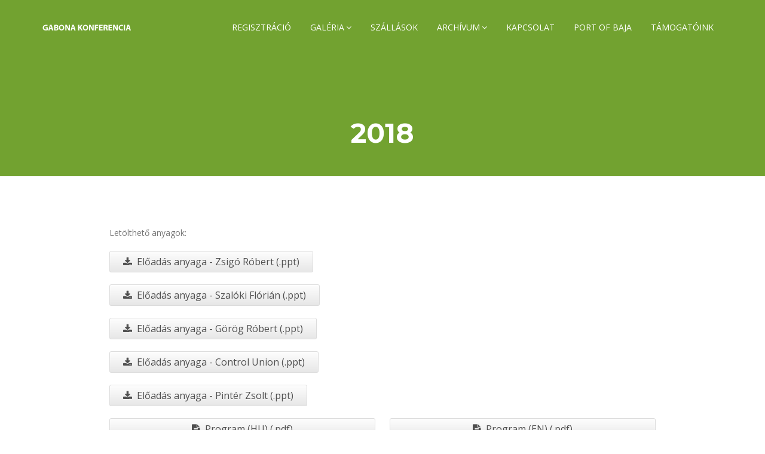

--- FILE ---
content_type: text/html; charset=UTF-8
request_url: http://gabonakonferencia.hu/2018/?mpce-download-attachment=3705&mpce-download-attachment-nonce=0788aa96ea
body_size: 5568
content:
<!DOCTYPE html>

<html lang="hu-HU" prefix="og: http://ogp.me/ns#">

<head>
	<meta http-equiv="Content-Type" content="text/html; charset=UTF-8" />
<meta name="viewport" content="width=device-width, initial-scale=1.0, maximum-scale=1.0, user-scalable=no" />


  <title>2018 &ndash; XV. Bajai Gabona Partnerség Találkozó</title>

<link rel="pingback" href="" />


<!-- Favicon and Touch Icons -->
<link href="http://gabonakonferencia.hu/wp-content/themes/gabonakonferencia/images/favicon.png" rel="shortcut icon" type="image/png">
<link href="http://gabonakonferencia.hu/wp-content/themes/gabonakonferencia/images/apple-touch-icon.png" rel="apple-touch-icon">
<link href="http://gabonakonferencia.hu/wp-content/themes/gabonakonferencia/images/apple-touch-icon-72x72.png" rel="apple-touch-icon" sizes="72x72">
<link href="http://gabonakonferencia.hu/wp-content/themes/gabonakonferencia/images/apple-touch-icon-114x114.png" rel="apple-touch-icon" sizes="114x114">
<link href="http://gabonakonferencia.hu/wp-content/themes/gabonakonferencia/images/apple-touch-icon-144x144.png" rel="apple-touch-icon" sizes="144x144">

<link rel="alternate" hreflang="hu-hu" href="http://gabonakonferencia.hu/2018/" />

<!-- This site is optimized with the Yoast SEO plugin v4.9 - https://yoast.com/wordpress/plugins/seo/ -->
<link rel="canonical" href="http://gabonakonferencia.hu/2018/" />
<meta property="og:locale" content="hu_HU" />
<meta property="og:type" content="article" />
<meta property="og:title" content="2018 &ndash; XV. Bajai Gabona Partnerség Találkozó" />
<meta property="og:description" content="Letölthető anyagok: Előadás anyaga - Zsigó Róbert (.ppt) Előadás anyaga - Szalóki Flórián (.ppt) Előadás anyaga - Görög Róbert (.ppt) Előadás anyaga - Control Union (.ppt) Előadás anyaga - Pintér Zsolt (.ppt) Program (HU) (.pdf) Program (EN) (.pdf)" />
<meta property="og:url" content="http://gabonakonferencia.hu/2018/" />
<meta property="og:site_name" content="XV. Bajai Gabona Partnerség Találkozó" />
<meta property="article:section" content="Uncategorized @hu" />
<meta property="article:published_time" content="2018-06-26T08:29:54+01:00" />
<meta property="article:modified_time" content="2018-06-26T13:28:43+01:00" />
<meta property="og:updated_time" content="2018-06-26T13:28:43+01:00" />
<meta name="twitter:card" content="summary" />
<meta name="twitter:description" content="Letölthető anyagok: Előadás anyaga - Zsigó Róbert (.ppt) Előadás anyaga - Szalóki Flórián (.ppt) Előadás anyaga - Görög Róbert (.ppt) Előadás anyaga - Control Union (.ppt) Előadás anyaga - Pintér Zsolt (.ppt) Program (HU) (.pdf) Program (EN) (.pdf)" />
<meta name="twitter:title" content="2018 &ndash; XV. Bajai Gabona Partnerség Találkozó" />
<!-- / Yoast SEO plugin. -->

<link rel='dns-prefetch' href='//grainconference.hu' />
<link rel='dns-prefetch' href='//s.w.org' />
<link rel="alternate" type="application/rss+xml" title="XV. Bajai Gabona Partnerség Találkozó &raquo; 2018 hozzászólás hírcsatorna" href="http://gabonakonferencia.hu/2018/feed/" />

<!-- This site uses the Google Analytics by MonsterInsights plugin v 6.2.4 - https://www.monsterinsights.com/ -->
<!-- Normally you will find the Google Analytics tracking code here, but the webmaster disabled your user group. -->
<!-- / Google Analytics by MonsterInsights -->

		<script type="text/javascript">
			window._wpemojiSettings = {"baseUrl":"https:\/\/s.w.org\/images\/core\/emoji\/2.3\/72x72\/","ext":".png","svgUrl":"https:\/\/s.w.org\/images\/core\/emoji\/2.3\/svg\/","svgExt":".svg","source":{"concatemoji":"http:\/\/gabonakonferencia.hu\/wp-includes\/js\/wp-emoji-release.min.js"}};
			!function(a,b,c){function d(a){var b,c,d,e,f=String.fromCharCode;if(!k||!k.fillText)return!1;switch(k.clearRect(0,0,j.width,j.height),k.textBaseline="top",k.font="600 32px Arial",a){case"flag":return k.fillText(f(55356,56826,55356,56819),0,0),b=j.toDataURL(),k.clearRect(0,0,j.width,j.height),k.fillText(f(55356,56826,8203,55356,56819),0,0),c=j.toDataURL(),b!==c&&(k.clearRect(0,0,j.width,j.height),k.fillText(f(55356,57332,56128,56423,56128,56418,56128,56421,56128,56430,56128,56423,56128,56447),0,0),b=j.toDataURL(),k.clearRect(0,0,j.width,j.height),k.fillText(f(55356,57332,8203,56128,56423,8203,56128,56418,8203,56128,56421,8203,56128,56430,8203,56128,56423,8203,56128,56447),0,0),c=j.toDataURL(),b!==c);case"emoji4":return k.fillText(f(55358,56794,8205,9794,65039),0,0),d=j.toDataURL(),k.clearRect(0,0,j.width,j.height),k.fillText(f(55358,56794,8203,9794,65039),0,0),e=j.toDataURL(),d!==e}return!1}function e(a){var c=b.createElement("script");c.src=a,c.defer=c.type="text/javascript",b.getElementsByTagName("head")[0].appendChild(c)}var f,g,h,i,j=b.createElement("canvas"),k=j.getContext&&j.getContext("2d");for(i=Array("flag","emoji4"),c.supports={everything:!0,everythingExceptFlag:!0},h=0;h<i.length;h++)c.supports[i[h]]=d(i[h]),c.supports.everything=c.supports.everything&&c.supports[i[h]],"flag"!==i[h]&&(c.supports.everythingExceptFlag=c.supports.everythingExceptFlag&&c.supports[i[h]]);c.supports.everythingExceptFlag=c.supports.everythingExceptFlag&&!c.supports.flag,c.DOMReady=!1,c.readyCallback=function(){c.DOMReady=!0},c.supports.everything||(g=function(){c.readyCallback()},b.addEventListener?(b.addEventListener("DOMContentLoaded",g,!1),a.addEventListener("load",g,!1)):(a.attachEvent("onload",g),b.attachEvent("onreadystatechange",function(){"complete"===b.readyState&&c.readyCallback()})),f=c.source||{},f.concatemoji?e(f.concatemoji):f.wpemoji&&f.twemoji&&(e(f.twemoji),e(f.wpemoji)))}(window,document,window._wpemojiSettings);
		</script>
		<style type="text/css">
img.wp-smiley,
img.emoji {
	display: inline !important;
	border: none !important;
	box-shadow: none !important;
	height: 1em !important;
	width: 1em !important;
	margin: 0 .07em !important;
	vertical-align: -0.1em !important;
	background: none !important;
	padding: 0 !important;
}
</style>
<link rel='stylesheet' id='bootstrap-css'  href='http://gabonakonferencia.hu/wp-content/themes/gabonakonferencia/css/bootstrap.min.css' type='text/css' media='all' />
<link rel='stylesheet' id='jquery-ui-css'  href='http://gabonakonferencia.hu/wp-content/themes/gabonakonferencia/css/jquery-ui.min.css' type='text/css' media='all' />
<link rel='stylesheet' id='animate-css-css'  href='http://gabonakonferencia.hu/wp-content/themes/gabonakonferencia/css/animate.css' type='text/css' media='all' />
<link rel='stylesheet' id='css-plugin-collections-css'  href='http://gabonakonferencia.hu/wp-content/themes/gabonakonferencia/css/css-plugin-collections.css' type='text/css' media='all' />
<link rel='stylesheet' id='menuzord-boxed-css'  href='http://gabonakonferencia.hu/wp-content/themes/gabonakonferencia/css/menuzord-skins/menuzord-boxed.css' type='text/css' media='all' />
<link rel='stylesheet' id='style-main-css'  href='http://gabonakonferencia.hu/wp-content/themes/gabonakonferencia/css/style-main.css' type='text/css' media='all' />
<link rel='stylesheet' id='theme-skin-green-css'  href='http://gabonakonferencia.hu/wp-content/themes/gabonakonferencia/css/colors/theme-skin-green.css' type='text/css' media='all' />
<link rel='stylesheet' id='preloader-css'  href='http://gabonakonferencia.hu/wp-content/themes/gabonakonferencia/css/preloader.css' type='text/css' media='all' />
<link rel='stylesheet' id='custom-bootstrap-margin-padding-css'  href='http://gabonakonferencia.hu/wp-content/themes/gabonakonferencia/css/custom-bootstrap-margin-padding.css' type='text/css' media='all' />
<link rel='stylesheet' id='responsive-css'  href='http://gabonakonferencia.hu/wp-content/themes/gabonakonferencia/css/responsive.css' type='text/css' media='all' />
<link rel='stylesheet' id='revolution-slider-settings-css'  href='http://gabonakonferencia.hu/wp-content/themes/gabonakonferencia/js/revolution-slider/css/settings.css' type='text/css' media='all' />
<link rel='stylesheet' id='revolution-slider-layers-css'  href='http://gabonakonferencia.hu/wp-content/themes/gabonakonferencia/js/revolution-slider/css/layers.css' type='text/css' media='all' />
<link rel='stylesheet' id='revolution-slider-navigation-css'  href='http://gabonakonferencia.hu/wp-content/themes/gabonakonferencia/js/revolution-slider/css/navigation.css' type='text/css' media='all' />
<link rel='stylesheet' id='custom-theme-css'  href='http://gabonakonferencia.hu/wp-content/themes/gabonakonferencia/css/custom-theme.css' type='text/css' media='all' />
<link rel='stylesheet' id='cra-colors-css'  href='http://gabonakonferencia.hu/wp-content/themes/gabonakonferencia/css/cra-colors.css' type='text/css' media='all' />
<link rel='stylesheet' id='main-style-css'  href='http://gabonakonferencia.hu/wp-content/themes/gabonakonferencia/style.css' type='text/css' media='all' />
<link rel='stylesheet' id='motopress-custom-style-css'  href='http://gabonakonferencia.hu/wp-content/themes/gabonakonferencia/css/motopress.css' type='text/css' media='all' />
<link rel='stylesheet' id='wpml-legacy-horizontal-list-0-css'  href='http://gabonakonferencia.hu/wp-content/plugins/wpml3841/templates/language-switchers/legacy-list-horizontal/style.css' type='text/css' media='all' />
<link rel='stylesheet' id='mpce-theme-css'  href='http://gabonakonferencia.hu/wp-content/plugins/motopress-content-editor-lite/includes/css/theme.min.css' type='text/css' media='all' />
<style id='mpce-theme-inline-css' type='text/css'>
.mp-row-fixed-width {max-width:1170px;}
</style>
<link rel='stylesheet' id='mpce-bootstrap-grid-css'  href='http://gabonakonferencia.hu/wp-content/plugins/motopress-content-editor-lite/bootstrap/bootstrap-grid.min.css' type='text/css' media='all' />
<script type='text/javascript' src='http://gabonakonferencia.hu/wp-content/themes/gabonakonferencia/js/jquery-2.2.0.min.js'></script>
<script type='text/javascript' src='http://gabonakonferencia.hu/wp-content/themes/gabonakonferencia/js/jquery-ui.min.js'></script>
<script type='text/javascript' src='http://gabonakonferencia.hu/wp-content/themes/gabonakonferencia/js/bootstrap.min.js'></script>
<script type='text/javascript' src='http://gabonakonferencia.hu/wp-content/themes/gabonakonferencia/js/jquery-plugin-collection.js'></script>
<script type='text/javascript' src='http://gabonakonferencia.hu/wp-content/themes/gabonakonferencia/js/revolution-slider/js/jquery.themepunch.tools.min.js'></script>
<script type='text/javascript' src='http://gabonakonferencia.hu/wp-content/themes/gabonakonferencia/js/revolution-slider/js/jquery.themepunch.revolution.min.js'></script>
<script type='text/javascript'>
/* <![CDATA[ */
var wpml_sso = {"ajaxurl":"http:\/\/gabonakonferencia.hu\/wp-admin\/admin-ajax.php","is_user_logged_in":"","current_user_id":"0","nonce":"99abd41344","is_expired":"1"};
/* ]]> */
</script>
<script type='text/javascript' src='http://gabonakonferencia.hu/wp-content/plugins/wpml3841/classes/request-handling/../../res/js/wpml-language-per-domain-sso.js'></script>
<script type='text/javascript'>
/* <![CDATA[ */
var wpml_xdomain_data = {"css_selector":"wpml-ls-item","ajax_url":"http:\/\/gabonakonferencia.hu\/wp-admin\/admin-ajax.php","current_lang":"hu"};
/* ]]> */
</script>
<script type='text/javascript' src='http://gabonakonferencia.hu/wp-content/plugins/wpml3841/res/js/xdomain-data.js'></script>
<link rel='https://api.w.org/' href='http://gabonakonferencia.hu/wp-json/' />
<link rel='shortlink' href='http://gabonakonferencia.hu/?p=3696' />
<link rel="alternate" type="application/json+oembed" href="http://gabonakonferencia.hu/wp-json/oembed/1.0/embed?url=http%3A%2F%2Fgabonakonferencia.hu%2F2018%2F" />
<link rel="alternate" type="text/xml+oembed" href="http://gabonakonferencia.hu/wp-json/oembed/1.0/embed?url=http%3A%2F%2Fgabonakonferencia.hu%2F2018%2F&#038;format=xml" />
<meta name="generator" content="WPML ver:3.8.4 stt:1,23;" />
		<style type="text/css">.recentcomments a{display:inline !important;padding:0 !important;margin:0 !important;}</style>
		
<!-- HTML5 shim and Respond.js for IE8 support of HTML5 elements and media queries -->
<!-- WARNING: Respond.js doesn't work if you view the page via file:// -->
<!--[if lt IE 9]>
  <script src="https://oss.maxcdn.com/html5shiv/3.7.2/html5shiv.min.js"></script>
  <script src="https://oss.maxcdn.com/respond/1.4.2/respond.min.js"></script>
<![endif]--></head>

<body class="post-template-default single single-post postid-3696 single-format-standard">
	<div id="wrapper"> 
		<!-- preloader -->
		<div id="preloader">
			<div id="spinner">
				<div class="preloader-dot-loading">
					<div class="cssload-loading"><i></i><i></i><i></i><i></i></div>
				</div>
			</div>
			<div id="disable-preloader" class="btn btn-default btn-sm">Oldaltöltés kihagyása</div>
		</div>
		
		<!-- Header -->
		<header class="header">
			<div class="header-nav navbar-fixed-top navbar-dark navbar-transparent navbar-sticky-animated animated-active">
				<div class="header-nav-wrapper">
					<div class="container">
						<nav id="menuzord-right" class="menuzord green">
														<a class="menuzord-brand pull-left flip" href="http://gabonakonferencia.hu/"><img src="http://gabonakonferencia.hu/wp-content/themes/gabonakonferencia/images/logo-wide.png" alt=""></a>
							<ul class="menuzord-menu">
								<li id="menu-item-3346" class="menu-item menu-item-type-custom menu-item-object-custom menu-item-3346"><a href="/regisztracio/jelentkezes">Regisztráció</a></li>
<li id="menu-item-158" class="menu-item menu-item-type-post_type_archive menu-item-object-gallery menu-item-has-children menu-item-158"><a href="http://gabonakonferencia.hu/galeria/">Galéria</a>
<ul class="dropdown">
	<li id="menu-item-6059" class="menu-item menu-item-type-custom menu-item-object-custom menu-item-6059"><a href="http://gabonakonferencia.hu/galeria/2025/">2025</a></li>
	<li id="menu-item-5902" class="menu-item menu-item-type-custom menu-item-object-custom menu-item-5902"><a href="http://gabonakonferencia.hu/galeria/2024/">2024.</a></li>
	<li id="menu-item-5808" class="menu-item menu-item-type-post_type menu-item-object-gallery menu-item-5808"><a href="http://gabonakonferencia.hu/galeria/2023/">2023.</a></li>
	<li id="menu-item-5807" class="menu-item menu-item-type-post_type menu-item-object-gallery menu-item-5807"><a href="http://gabonakonferencia.hu/galeria/2022/">2022.</a></li>
	<li id="menu-item-3817" class="menu-item menu-item-type-post_type menu-item-object-gallery menu-item-3817"><a href="http://gabonakonferencia.hu/galeria/2019/">2019</a></li>
	<li id="menu-item-3699" class="menu-item menu-item-type-post_type menu-item-object-gallery menu-item-3699"><a href="http://gabonakonferencia.hu/galeria/2018/">2018</a></li>
	<li id="menu-item-3432" class="menu-item menu-item-type-post_type menu-item-object-gallery menu-item-3432"><a href="http://gabonakonferencia.hu/galeria/2017/">2017</a></li>
	<li id="menu-item-3220" class="menu-item menu-item-type-post_type menu-item-object-gallery menu-item-3220"><a href="http://gabonakonferencia.hu/galeria/2016/">2016</a></li>
	<li id="menu-item-3219" class="menu-item menu-item-type-post_type menu-item-object-gallery menu-item-3219"><a href="http://gabonakonferencia.hu/galeria/2015/">2015</a></li>
	<li id="menu-item-3218" class="menu-item menu-item-type-post_type menu-item-object-gallery menu-item-3218"><a href="http://gabonakonferencia.hu/galeria/2014/">2014</a></li>
	<li id="menu-item-3217" class="menu-item menu-item-type-post_type menu-item-object-gallery menu-item-3217"><a href="http://gabonakonferencia.hu/galeria/2013/">2013</a></li>
	<li id="menu-item-3216" class="menu-item menu-item-type-post_type menu-item-object-gallery menu-item-3216"><a href="http://gabonakonferencia.hu/galeria/2012/">2012</a></li>
	<li id="menu-item-3215" class="menu-item menu-item-type-post_type menu-item-object-gallery menu-item-3215"><a href="http://gabonakonferencia.hu/galeria/2011/">2011</a></li>
	<li id="menu-item-1637" class="menu-item menu-item-type-post_type menu-item-object-gallery menu-item-1637"><a href="http://gabonakonferencia.hu/galeria/2010/">2010</a></li>
	<li id="menu-item-1636" class="menu-item menu-item-type-post_type menu-item-object-gallery menu-item-1636"><a href="http://gabonakonferencia.hu/galeria/2009/">2009</a></li>
</ul>
</li>
<li id="menu-item-261" class="menu-item menu-item-type-post_type menu-item-object-page menu-item-261"><a href="http://gabonakonferencia.hu/szallasok/">Szállások</a></li>
<li id="menu-item-24" class="menu-item menu-item-type-post_type menu-item-object-page current_page_parent current-menu-ancestor current-menu-parent current_page_ancestor menu-item-has-children menu-item-24"><a href="http://gabonakonferencia.hu/archivum/">Archívum</a>
<ul class="dropdown">
	<li id="menu-item-3821" class="menu-item menu-item-type-post_type menu-item-object-post menu-item-3821"><a href="http://gabonakonferencia.hu/2019/">2019</a></li>
	<li id="menu-item-3698" class="menu-item menu-item-type-post_type menu-item-object-post current-menu-item active menu-item-3698"><a href="http://gabonakonferencia.hu/2018/">2018</a></li>
	<li id="menu-item-3372" class="menu-item menu-item-type-post_type menu-item-object-post menu-item-3372"><a href="http://gabonakonferencia.hu/2017/">2017</a></li>
	<li id="menu-item-1627" class="menu-item menu-item-type-post_type menu-item-object-post menu-item-1627"><a href="http://gabonakonferencia.hu/2016/">2016</a></li>
	<li id="menu-item-1628" class="menu-item menu-item-type-post_type menu-item-object-post menu-item-1628"><a href="http://gabonakonferencia.hu/2015/">2015</a></li>
	<li id="menu-item-1629" class="menu-item menu-item-type-post_type menu-item-object-post menu-item-1629"><a href="http://gabonakonferencia.hu/2014/">2014</a></li>
	<li id="menu-item-1630" class="menu-item menu-item-type-post_type menu-item-object-post menu-item-1630"><a href="http://gabonakonferencia.hu/2013/">2013</a></li>
	<li id="menu-item-1631" class="menu-item menu-item-type-post_type menu-item-object-post menu-item-1631"><a href="http://gabonakonferencia.hu/2012/">2012</a></li>
	<li id="menu-item-1633" class="menu-item menu-item-type-post_type menu-item-object-post menu-item-1633"><a href="http://gabonakonferencia.hu/2010/">2010</a></li>
	<li id="menu-item-1632" class="menu-item menu-item-type-post_type menu-item-object-post menu-item-1632"><a href="http://gabonakonferencia.hu/2011/">2011</a></li>
	<li id="menu-item-284" class="menu-item menu-item-type-post_type menu-item-object-post menu-item-284"><a href="http://gabonakonferencia.hu/13213465465/">2009</a></li>
</ul>
</li>
<li id="menu-item-25" class="menu-item menu-item-type-post_type menu-item-object-page menu-item-25"><a href="http://gabonakonferencia.hu/kapcsolat/">Kapcsolat</a></li>
<li id="menu-item-1677" class="menu-item menu-item-type-custom menu-item-object-custom menu-item-1677"><a href="http://portofbaja.hu/">Port of Baja</a></li>
<li id="menu-item-3494" class="menu-item menu-item-type-post_type menu-item-object-page menu-item-3494"><a href="http://gabonakonferencia.hu/tamogatoink/">Támogatóink</a></li>
							</ul>
						</nav>
					</div>
				</div>
			</div>
		</header>

						<!-- Start main-content -->
			<div class="main-content">
				<section class="inner-header divider bg-green">
					<div class="container pt-90 pb-30">
						<!-- Section Content -->
						<div class="section-content pt-100">
							<div class="row"> 
								<div class="col-md-12">
									<h3 class="title text-white">2018</h3>
								</div>
							</div>
						</div>
					</div>      
				</section>

				<section>
					<div class="container">
					<div class="row multi-row-clearfix">
						<div class="col-sm-12 col-md-10 col-md-offset-1">
							<div class="single-post p-15">
								<article class="post clearfix mb-30">
																		<div class="mp-row-fluid motopress-row mpce-dsbl-margin-left mpce-dsbl-margin-right">
<div class="motopress-clmn mp-span12  mpce-dsbl-margin-left mpce-dsbl-margin-right">
<div class="motopress-text-obj">
<p>Letölthető anyagok:</p>
</div>
</div>
</div>
<div class="mp-row-fluid motopress-row mpce-dsbl-margin-left mpce-dsbl-margin-right">
<div class="motopress-clmn mp-span12  mpce-dsbl-margin-left mpce-dsbl-margin-right">
<div class="motopress-download-button-obj  motopress-text-align-left" ><a href="http://gabonakonferencia.hu/wp-content/uploads/2018/06/2.-Zsigó-Róbert.pptx" class="motopress-btn motopress-btn-color-silver motopress-btn-size-middle motopress-btn-rounded motopress-btn-icon-indent-small"  download="2.-Zsigó-Róbert.pptx" ><i class="fa fa-download motopress-btn-icon-align-left"></i>Előadás anyaga - Zsigó Róbert (.ppt)</a></div>
</div>
</div>
<div class="mp-row-fluid motopress-row mpce-dsbl-margin-left mpce-dsbl-margin-right">
<div class="motopress-clmn mp-span12  mpce-dsbl-margin-left mpce-dsbl-margin-right">
<div class="motopress-download-button-obj  motopress-text-align-left" ><a href="http://gabonakonferencia.hu/wp-content/uploads/2018/06/3.-Szalóki-Flórián.pptx" class="motopress-btn motopress-btn-color-silver motopress-btn-size-middle motopress-btn-rounded motopress-btn-icon-indent-small"  download="3.-Szalóki-Flórián.pptx" ><i class="fa fa-download motopress-btn-icon-align-left"></i>Előadás anyaga - Szalóki Flórián (.ppt)</a></div>
</div>
</div>
<div class="mp-row-fluid motopress-row mpce-dsbl-margin-left mpce-dsbl-margin-right">
<div class="motopress-clmn mp-span12  mpce-dsbl-margin-left mpce-dsbl-margin-right">
<div class="motopress-download-button-obj  motopress-text-align-left" ><a href="http://gabonakonferencia.hu/wp-content/uploads/2018/06/4.-Görög-Róbert.pptx" class="motopress-btn motopress-btn-color-silver motopress-btn-size-middle motopress-btn-rounded motopress-btn-icon-indent-small"  download="4.-Görög-Róbert.pptx" ><i class="fa fa-download motopress-btn-icon-align-left"></i>Előadás anyaga - Görög Róbert (.ppt)</a></div>
</div>
</div>
<div class="mp-row-fluid motopress-row mpce-dsbl-margin-left mpce-dsbl-margin-right">
<div class="motopress-clmn mp-span12  mpce-dsbl-margin-left mpce-dsbl-margin-right">
<div class="motopress-download-button-obj  motopress-text-align-left" ><a href="http://gabonakonferencia.hu/wp-content/uploads/2018/06/6_7_8-Control-Union.pptx" class="motopress-btn motopress-btn-color-silver motopress-btn-size-middle motopress-btn-rounded motopress-btn-icon-indent-small"  download="6_7_8-Control-Union.pptx" ><i class="fa fa-download motopress-btn-icon-align-left"></i>Előadás anyaga - Control Union (.ppt)</a></div>
</div>
</div>
<div class="mp-row-fluid motopress-row mpce-dsbl-margin-left mpce-dsbl-margin-right">
<div class="motopress-clmn mp-span12  mpce-dsbl-margin-left mpce-dsbl-margin-right">
<div class="motopress-download-button-obj  motopress-text-align-left" ><a href="http://gabonakonferencia.hu/wp-content/uploads/2018/06/Pintér-Zsolt_Axiál-Kft._2018.06.07..ppt" class="motopress-btn motopress-btn-color-silver motopress-btn-size-middle motopress-btn-rounded motopress-btn-icon-indent-small"  download="Pintér-Zsolt_Axiál-Kft._2018.06.07..ppt" ><i class="fa fa-download motopress-btn-icon-align-left"></i>Előadás anyaga - Pintér Zsolt (.ppt)</a></div>
</div>
</div>
<div class="mp-row-fluid motopress-row mpce-dsbl-margin-left mpce-dsbl-margin-right">
<div class="motopress-clmn mp-span6  mpce-dsbl-margin-left mpce-dsbl-margin-right">
<div class="motopress-download-button-obj " ><a href="http://gabonakonferencia.hu/wp-content/uploads/2018/06/Program-2018-HU.pdf" class="motopress-btn motopress-btn-color-silver motopress-btn-size-middle motopress-btn-rounded motopress-btn-icon-indent-small motopress-btn-full-width"  download="Program-2018-HU.pdf" ><i class="fa fa-file-text motopress-btn-icon-align-left"></i>Program (HU) (.pdf)</a></div>
</div>
<div class="motopress-clmn mp-span6  mpce-dsbl-margin-left mpce-dsbl-margin-right">
<div class="motopress-download-button-obj " ><a href="http://gabonakonferencia.hu/wp-content/uploads/2018/06/Program-2018-EN.pdf" class="motopress-btn motopress-btn-color-silver motopress-btn-size-middle motopress-btn-rounded motopress-btn-icon-indent-small motopress-btn-full-width"  download="Program-2018-EN.pdf" ><i class="fa fa-file-text motopress-btn-icon-align-left"></i>Program (EN) (.pdf)</a></div>
</div>
</div>
<div class="mp-row-fluid motopress-row mpce-dsbl-margin-left mpce-dsbl-margin-right">
<div class="motopress-clmn mp-span12  mpce-dsbl-margin-left mpce-dsbl-margin-right">
<div class="motopress-video-obj motopress-margin-top-25 motopress-margin-bottom-25"><iframe src="//www.youtube.com/embed/kEAYxRNYSr4?wmode=opaque" class=" mpce-dsbl-margin-left mpce-dsbl-margin-right mpce-dsbl-margin-top mpce-dsbl-margin-bottom" frameborder="0" webkitallowfullscreen mozallowfullscreen allowfullscreen></iframe></div>
</div>
</div>
														
								</article>
							</div>
						</div>
					</div>
					</div>
				</section>
			</div>
			<!-- end main-content -->
	
		<!-- Footer -->
		<footer id="footer" class="footer" data-bg-color="#121212">
			<div class="container pt-60 pb-30">
				<div class="row">
					<div class="col-md-6 col-md-offset-3 text-center">
												<img src="http://gabonakonferencia.hu/wp-content/themes/gabonakonferencia/images/logo-wide-dark.png" alt="">
												<p class="font-12 mt-20 mb-20">
							Telefon: +36 79 422 502 | 
							Címünk: H - 6500 Baja, Szentjánosi u. 12. | 
							Email: <a href="mailto:info@portofbaja.hu" class="text-gray">info@portofbaja.hu</a>
						</p>
											</div>
				</div>
			</div>
			
			<div class="container-fluid p-20" data-bg-color="#181818">
				<div class="row text-center">
					<div class="col-md-12">
						<p class="font-11 m-0" data-text-color="#555">Copyright &copy;2017., Port of Baja. Minden jog fenntartva.</p>
					</div>
				</div>
			</div>
		</footer>
		<a class="scrollToTop" href="#"><i class="fa fa-angle-up"></i></a>
	</div>
	<!-- end wrapper -->

	<style id="motopress-ce-private-styles" data-posts="" type="text/css"></style><link rel='stylesheet' id='mpce-font-awesome-css'  href='http://gabonakonferencia.hu/wp-content/plugins/motopress-content-editor-lite/fonts/font-awesome/css/font-awesome.min.css' type='text/css' media='all' />
<script type='text/javascript' src='http://gabonakonferencia.hu/wp-content/themes/gabonakonferencia/js/custom.js'></script>
<script type='text/javascript' src='http://gabonakonferencia.hu/wp-content/themes/gabonakonferencia/js/revolution-slider/js/extensions/revolution.extension.actions.min.js'></script>
<script type='text/javascript' src='http://gabonakonferencia.hu/wp-content/themes/gabonakonferencia/js/revolution-slider/js/extensions/revolution.extension.carousel.min.js'></script>
<script type='text/javascript' src='http://gabonakonferencia.hu/wp-content/themes/gabonakonferencia/js/revolution-slider/js/extensions/revolution.extension.kenburn.min.js'></script>
<script type='text/javascript' src='http://gabonakonferencia.hu/wp-content/themes/gabonakonferencia/js/revolution-slider/js/extensions/revolution.extension.layeranimation.min.js'></script>
<script type='text/javascript' src='http://gabonakonferencia.hu/wp-content/themes/gabonakonferencia/js/revolution-slider/js/extensions/revolution.extension.migration.min.js'></script>
<script type='text/javascript' src='http://gabonakonferencia.hu/wp-content/themes/gabonakonferencia/js/revolution-slider/js/extensions/revolution.extension.navigation.min.js'></script>
<script type='text/javascript' src='http://gabonakonferencia.hu/wp-content/themes/gabonakonferencia/js/revolution-slider/js/extensions/revolution.extension.parallax.min.js'></script>
<script type='text/javascript' src='http://gabonakonferencia.hu/wp-content/themes/gabonakonferencia/js/revolution-slider/js/extensions/revolution.extension.slideanims.min.js'></script>
<script type='text/javascript' src='http://gabonakonferencia.hu/wp-content/themes/gabonakonferencia/js/revolution-slider/js/extensions/revolution.extension.video.min.js'></script>
<script type='text/javascript' src='http://gabonakonferencia.hu/wp-content/themes/gabonakonferencia/js/bundle.js'></script>
<script type='text/javascript' src='http://gabonakonferencia.hu/wp-content/themes/gabonakonferencia/js/form.js'></script>
<script type='text/javascript' src='http://gabonakonferencia.hu/wp-includes/js/comment-reply.min.js'></script>
<script type='text/javascript' src='http://gabonakonferencia.hu/wp-includes/js/wp-embed.min.js'></script>

</body>

</html>


--- FILE ---
content_type: text/css
request_url: http://gabonakonferencia.hu/wp-content/themes/gabonakonferencia/css/cra-colors.css
body_size: 596
content:
/* ============================================================
   COLORS
============================================================ */

.color-red,.border-red,a:hover[class*="btn-red"]{color:#bc2b47  !important;}
.color-orange,.border-orange,a:hover[class*="btn-orange"]{color:#ce6c30 !important;}
.color-light-orange,.border-light-orange,a:hover[class*="btn-light-orange"]{color:#e9bc61 !important;}
.color-blue,.border-blue,a:hover[class*="btn-blue"]{color:#6eabab !important;}
.color-green,.border-green,a:hover[class*="btn-green"]{color:#72a230!important;}
.color-black,.border-black{color:#333333 !important;}
.color-white,.border-white{color:#fff !important;}
.color-gray,.border-gray{color:#222222!important;}
.color-gray10,.border-gray10{color:#eeeded!important;}
.color-gray50,.border-gray50,a:hover[class*="btn-gray50"]{color:#b1b8bd !important;}



.border-red{border-color:#bc2b47  !important;}
.border-orange{border-color:#ce6c30 !important;}
.border-light-orange{border-color:#e9bc61!important;}
.border-blue{border-color:#6eabab !important;}
.border-green{border-color:#72a230!important;}
.border-black{border-color:#333333 !important;}
.border-white{border-color:#fff !important;}
.border-gray{border-color:#222222!important;}
.border-gray10{border-color:#eeeded!important;}
.border-gray50{border-color:#b1b8bd !important;}



/* ============================================================
   BACKGROUND'S
============================================================ */


.bg-red,.btn-red,.panel-red,a:hover[class*="border-red"]
{background:#bc2b47 !important;}

.bg-orange,.btn-orange,.panel-orange,a:hover[class*="border-orange"]
{background:#ce6c30 !important;}

.bg-light-orange,.btn-light-orange,.panel-light-orange,a:hover[class*="border-light-orange"]
{background:#e9bc61!important;}

.bg-blue,.btn-blue,.panel-blue,a:hover[class*="border-blue"]
{background:#6eabab !important;}

.bg-green,.btn-green,.panel-green,a:hover[class*="border-green"]
{background:#72a230!important;}

.bg-black,.btn-black,.panel-black,a:hover[class*="border-black"]
{background:#333333 !important;}

.bg-white,.btn-white,.panel-white,a:hover[class*="border-white"]
{background:#fff !important;}

.bg-white2,.btn-white2,.panel-white2,a:hover[class*="border-white-2"]
{background:#fcfcfd !important;}

.bg-gray,.btn-gray,.panel-gray,a:hover[class*="border-gray"]
{background:#222222!important;}

.bg-gray10,.btn-gray10,.panel-gray10,a:hover[class*="border-gray10"]
{background:#eeeded!important;}

.bg-gray50,.btn-gray50,.panel-gray50,a:hover[class*="border-gray50"]
{background:#b1b8bd!important;}











--- FILE ---
content_type: text/css
request_url: http://gabonakonferencia.hu/wp-content/themes/gabonakonferencia/style.css
body_size: 431
content:
/*
Theme Name: Evista Starter Theme with Sass
Theme URI: http://digital-agency.co
Description: Responsive theme with Twitter Bootstrap
Author: Zsolt Schutzbach
Author URI: http://digital-agency.co
Version: 6.0
*/


.table-schedule tbody tr td h5{
  font-size: 15px;
  margin-bottom: 0;
  margin-top: 3px;
}

.table-schedule tbody tr td h6{
  color: #72A230;
  font-size: 13px;
  margin: 0;
}

.table-schedule tbody tr td ul{
  list-style: outside none none;
  margin-top: 13px;
  padding-left: 0;  
}

.table-schedule tbody tr td ul li{
  margin: 5px 0;
}

.table-schedule tbody tr td ul li:before{
  border: none;
  color: #72A230;
  content: "\f111";
  display: inline-block;
  font-family: fontawesome;
  font-size: 9px;
  margin-right: 10px;
  padding: 0;
}

#about h2{
  margin-top: 0!important;
}

#about h4{
  margin: 0!important;
  color: rgb(187, 187, 187);
}

#about h6{
  margin-bottom: 20px!important;
}

--- FILE ---
content_type: text/css
request_url: http://gabonakonferencia.hu/wp-content/themes/gabonakonferencia/css/motopress.css
body_size: 1720
content:
.motopress-text-obj.text-gray *{
  color: #808080;
}

.motopress-quotes{
  border-left: 3px solid #72A230;
  margin: 20px 0;
  padding: 30px;
  font-size: 17.5px;
}

.motopress-quotes.gray{
  border-left: 3px solid #666666;
  background-color: #eee;
}

.motopress-quotes.dark{
  border-left: 3px solid #3c3c3c;
  background-color: #555;
}

.motopress-quotes.green{
  border-left: 3px solid #666666;
  background-color: #72A230;
}

.motopress-quotes blockquote{
  border: none;
  margin: 0;
  padding: 0;
}

.motopress-quotes blockquote p{
  font-family: "Playfair Display", serif;
  font-size: 22px;
  font-style: italic;
  margin-bottom: 10px!important;
}

.motopress-quotes.gray blockquote p{
  color: #333;
}

.motopress-quotes.dark blockquote p{
  color: #fff;
}

.motopress-quotes.green blockquote p{
  color: #333;
}

.motopress-quotes > p{
  display: block;
  font-size: 80%;
  line-height: 1.42857143;
  text-align: left!important;
}

.motopress-quotes > p:before{
  content: '\2014 \00A0';
}

.motopress-quotes > p a{
  color: #777;
  text-decoration: none;
  font-style: italic;
}

.motopress-quotes.gray > p a{
  color: #777;
}

.motopress-quotes.dark > p a{
  color: #d3d3d3;
}

.motopress-quotes.green > p a{
  color: #777;
}

.motopress-row.layer-overlay{
  position: relative;
  background: rgba(17, 17, 17, 0.5) none repeat scroll 0 0;
}

.motopress-row.layer-overlay.overlay-darkblue{
  background-color: rgba(18, 27, 38, 0.95);
  color: #fff!important;
}

.motopress-row.layer-overlay.overlay-green{
  background-color: rgba(114, 162, 48, 0.9);
  color: #fff!important;
}

.motopress-row.text-boxed-container > .motopress-clmn{
  padding: 30px 45px!important;
}

.motopress-row.text-boxed-container{
  margin: 30px 0;
}

.motopress-row.text-boxed-container > .motopress-clmn > .motopress-row:last-of-type p{
  margin: 10px 0 20px 0;
}

.motopress-row .motopress-clmn.motopress-space{
  position: relative;
}

.motopress-row .motopress-clmn.motopress-space .motopress-space-obj > div{
  position: relative!important;
  top: initial!important;
  margin: 20px 0!important;
  border: 0;
  border-top: 1px solid #eee;
}

.motopress-row .motopress-clmn.motopress-space .motopress-space-obj.formatted-space{
  margin: 60px auto!important;
  color: #c0c0c0;
  line-height: 1.2em;
  overflow: hidden;
  text-align: center;
  width: 100%;
  height: 40px;
}

.motopress-row .motopress-clmn.motopress-space .motopress-space-obj.formatted-space:before{
  content: "";
  height: 1px;
  background: #eeeeee;
  position: absolute;
  left: 0;
  top: 0;
  bottom: 0;
  right: 0;
  margin: auto;
}

.motopress-row .motopress-clmn.motopress-space .motopress-space-obj.formatted-space:after{
  display: none;
}

.motopress-row .motopress-clmn.motopress-space .motopress-space-obj.formatted-space > div{
  position: relative;
  top: initial;
  border-top: none;
  margin: 0;
}

.motopress-row .motopress-clmn.motopress-space .motopress-space-obj.formatted-space > div:after{
  background-color: #f5f5f5;
  border-radius: 50%;
  height: 40px;
  left: 0;
  margin: -20px auto auto;
  position: absolute;
  right: 0;
  width: 40px;
  display: inline-block;
  font: normal normal normal 14px/1 FontAwesome;
  font-size: 20px;
  text-rendering: auto;
  -webkit-font-smoothing: antialiased;
  -moz-osx-font-smoothing: grayscale;
  line-height: 40px;
  content: "\f013";
}

.motopress-list-obj > ul{
  list-style: outside none none;
  margin: 13px 0 0 0;
  padding: 0;
}

.motopress-list-obj > ul > li{
  margin: 5px 0;
}

.motopress-list-obj > ul > li > i{
  color: #72A230;
}

.motopress-table-obj{
  min-height: .01%;
  overflow-x: auto;
}

@media screen and (max-width: 767px){
  .motopress-table-obj{
    width: 100%;
    margin-bottom: 15px;
    overflow-y: hidden;
    -ms-overflow-style: -ms-autohiding-scrollbar;
    border: 1px solid #ddd;
  }
}

.motopress-table-obj .motopress-table{
  margin-bottom: 20px;
  width: 100%;
  max-width: 100%;
  background: transparent;
  border-spacing: 0;
  border-collapse: collapse;
}

.motopress-table-obj .motopress-table thead tr th{
  vertical-align: bottom;
  padding: 8px;
  line-height: 1.42857143;
}

.motopress-table-obj .motopress-table tbody tr td{
  padding: 8px;
  line-height: 1.42857143;
  vertical-align: top;
  border-top: 1px solid #ddd;
}

.main-content .motopress-tabs-obj.ui-tabs.motopress-tabs-basic .ui-tabs-nav{
  border: none!important;
  padding-left: 0!important;
  margin-bottom: 0!important;
  list-style: none!important;
}

.main-content .motopress-tabs-obj.ui-tabs.motopress-tabs-basic .ui-tabs-nav > .ui-tabs-nav-item{
  text-align: center!important;
  float: left!important;
  margin-bottom: -1px!important;
  display: block!important;
  position: relative!important;
  background: transparent!important;
  border: none!important;
}

.main-content .motopress-tabs-obj.ui-tabs.motopress-tabs-basic .ui-tabs-nav > .ui-tabs-nav-item > a{
  border-radius: 0!important;
  font-family: 'Open Sans', sans-serif!important;
  font-size: 12px!important;
  color: #555555!important;
  padding: 12px 20px!important;
  margin-right: 0!important;
  line-height: 1.42857143!important;
  border: 1px solid transparent!important;
  position: relative!important;
  display: block!important;
}

.main-content .motopress-tabs-obj.ui-tabs.motopress-tabs-basic .ui-tabs-nav > .ui-tabs-nav-item > a:hover{
  color: #333333!important;
  background-color: transparent!important;
  border-color: #eee #eee #ddd!important;
}

.main-content .motopress-tabs-obj.ui-tabs.motopress-tabs-basic .ui-tabs-nav > .ui-tabs-nav-item.ui-state-active > a{
  color: #111111!important;
  background-color: #f8f8f8!important;
  border: 1px solid #ddd!important;
  border-bottom-color: transparent!important;
  cursor: default!important;
}

.main-content .motopress-tabs-obj.ui-tabs.motopress-tabs-padding-20 .ui-tabs-panel.ui-widget-content{
  padding: 15px!important;
  border: 1px solid #eeeeee!important;
}

.motopress-button-obj .motopress-btn.btn{
  text-shadow: none;
  margin: 0;
}

.main-content .motopress-accordion-obj.ui-widget{
  margin-bottom: 15px!important;
}

.main-content .motopress-accordion-obj.ui-widget .motopress-accordion-item{
  box-shadow: none!important;
  -webkit-border-radius: 0 0 0 0!important;
  -moz-border-radius: 0!important;
  -ms-border-radius: 0 0 0 0!important;
  border-radius: 0 0 0 0!important;
  border: none!important;
  position: relative!important;
  margin-bottom: 0!important;
  background-color: #ffffff!important;
  margin-bottom: 5px!important;
  border-radius: 0!important;
}

.main-content .motopress-accordion-obj.ui-widget .motopress-accordion-item .ui-accordion-header{
  margin: 0!important;
  color: inherit!important;
  background: #eeeeee!important;
  display: block!important;
  font-size: 14px!important;
  padding: 10px 15px 10px 48px!important;
  white-space: normal!important;
  border: none!important;
  font-weight: 400!important;
}

.main-content .motopress-accordion-obj.ui-widget .motopress-accordion-item .ui-accordion-header .ui-accordion-header-icon.ui-icon{
  display: none;
}

.main-content .motopress-accordion-obj.ui-widget .motopress-accordion-item .ui-accordion-header:after{
  color: #777777;
  content: "\f067";
  font-family: fontawesome;
  font-size: 14px;
  left: 0;
  padding: 10px 14px;
  position: absolute;
  top: 0;
}

.main-content .motopress-accordion-obj.ui-widget .motopress-accordion-item .ui-accordion-header.ui-state-active:after{
  color: #fff;
  background: #e3e3e3 !important;
  content: "\f068";
}

.main-content .motopress-accordion-obj.ui-widget .motopress-accordion-item .ui-accordion-content{
  border: none!important;
  border-radius: 0!important;
  padding: 0!important;
}

.main-content .motopress-accordion-obj.ui-widget .motopress-accordion-item .ui-accordion-content p{
  background: #f1f1f1 none repeat scroll 0 0!important;
  padding: 10px 20px 20px!important;
  margin: 0!important;
  color: #777777!important;
}

--- FILE ---
content_type: application/javascript
request_url: http://gabonakonferencia.hu/wp-content/themes/gabonakonferencia/js/form.js
body_size: 993
content:
const sendForm = (function() {

  const selectors = {
    form: 'contact_form',
    formResultDiv: 'form-result'
  }

  const handleForm = function () {

    const formContainer = document.getElementById(selectors.form)

    if(formContainer !== null) {

      $(formContainer).validate({

        submitHandler: function(form) {
          validateForm(form)
        }

      })

    }

  }

  const validateForm = function(form) {
    const formBtn = $(form).find('button[type="submit"]')

    $('#'+selectors.formResultDiv).remove()

    formBtn.before('<div id="form-result" class="alert alert-success" role="alert" style="display: none;"></div>')
    
    const formBtnOldMsg = formBtn.html()

    formBtn.html(formBtn.prop('disabled', true).data('loading-text'))

    handleSubmit(formBtnOldMsg, formBtn)
  }

  const handleSubmit = function(formBtnOldMsg, formBtn) {

    const form = document.getElementById(selectors.form)

    if (form !== null) {
      console.log('Form submitted')

      Perform.submit(
        form,
        function success(response) {
          console.info('Successfull, submission', response)

          const message = JSON.parse(response.target.response)
          const formResult = document.getElementById(selectors.formResultDiv)

          if (message.hasOwnProperty('errors')) {

            for (let error in message.errors) {

              if (formResultDiv !== null) {
                formResultDiv.innerHTML += message.errors[error]
              }
            }

          } else if (message.hasOwnProperty('success')) {

            $(form).find('.form-control').val('');
            formBtn.prop('disabled', false).html(formBtnOldMsg);
            $(formResult).html(message.success).fadeIn('slow');
            setTimeout(function(){ $(formResult).fadeOut('slow') }, 6000);

          }
        }
      )
    }

  }

  const ready = function(fn) {
    if (document.readyState !== 'loading') {
      fn()
    } else {
      document.addEventListener('DOMContentLoaded', fn)
    }
  }

  return {
    handleForm
  }

}())

sendForm.handleForm()

/*$("#contact_form").validate({
  submitHandler: function(form) {
    var form_btn = $(form).find('button[type="submit"]');
    var form_result_div = '#form-result';
    $(form_result_div).remove();
    form_btn.before('<div id="form-result" class="alert alert-success" role="alert" style="display: none;"></div>');
    var form_btn_old_msg = form_btn.html();
    form_btn.html(form_btn.prop('disabled', true).data("loading-text"));
    $(form).ajaxSubmit({
      dataType:  'json',
      success: function(data) {
        if( data.status == 'true' ) {
          $(form).find('.form-control').val('');
        }
        form_btn.prop('disabled', false).html(form_btn_old_msg);
        $(form_result_div).html(data.message).fadeIn('slow');
        setTimeout(function(){ $(form_result_div).fadeOut('slow') }, 6000);
      }
    });
  }
});*/

--- FILE ---
content_type: application/javascript
request_url: http://gabonakonferencia.hu/wp-content/themes/gabonakonferencia/js/bundle.js
body_size: 1364
content:
/******/ (function(modules) { // webpackBootstrap
/******/ 	// The module cache
/******/ 	var installedModules = {};

/******/ 	// The require function
/******/ 	function __webpack_require__(moduleId) {

/******/ 		// Check if module is in cache
/******/ 		if(installedModules[moduleId])
/******/ 			return installedModules[moduleId].exports;

/******/ 		// Create a new module (and put it into the cache)
/******/ 		var module = installedModules[moduleId] = {
/******/ 			exports: {},
/******/ 			id: moduleId,
/******/ 			loaded: false
/******/ 		};

/******/ 		// Execute the module function
/******/ 		modules[moduleId].call(module.exports, module, module.exports, __webpack_require__);

/******/ 		// Flag the module as loaded
/******/ 		module.loaded = true;

/******/ 		// Return the exports of the module
/******/ 		return module.exports;
/******/ 	}


/******/ 	// expose the modules object (__webpack_modules__)
/******/ 	__webpack_require__.m = modules;

/******/ 	// expose the module cache
/******/ 	__webpack_require__.c = installedModules;

/******/ 	// __webpack_public_path__
/******/ 	__webpack_require__.p = "";

/******/ 	// Load entry module and return exports
/******/ 	return __webpack_require__(0);
/******/ })
/************************************************************************/
/******/ ([
/* 0 */
/***/ function(module, exports) {

	'use strict';

	var _createClass = function () { function defineProperties(target, props) { for (var i = 0; i < props.length; i++) { var descriptor = props[i]; descriptor.enumerable = descriptor.enumerable || false; descriptor.configurable = true; if ("value" in descriptor) descriptor.writable = true; Object.defineProperty(target, descriptor.key, descriptor); } } return function (Constructor, protoProps, staticProps) { if (protoProps) defineProperties(Constructor.prototype, protoProps); if (staticProps) defineProperties(Constructor, staticProps); return Constructor; }; }();

	function _classCallCheck(instance, Constructor) { if (!(instance instanceof Constructor)) { throw new TypeError("Cannot call a class as a function"); } }

	var Perform = function () {
	  function Perform() {
	    _classCallCheck(this, Perform);
	  }

	  _createClass(Perform, [{
	    key: 'ajaxSuccess',
	    value: function ajaxSuccess(result) {
	      //console.log('ajax success result', result);
	      var response = JSON.parse(result.target.response);
	      //console.log('response', response);

	      var dumper = document.getElementById('dumper');
	      dumper.innerHTML = response.dump;
	    }
	  }, {
	    key: 'ajaxError',
	    value: function ajaxError(error) {
	      console.log('submit error', error);
	    }
	  }, {
	    key: 'submit',
	    value: function submit(el, success_cb, error_cb) {
	      if (success_cb) {
	        this.ajaxSuccess = success_cb;
	      }

	      if (error_cb) {
	        this.ajaxError = error_cb;
	      }

	      // check if its appended already and remove it
	      var oldInput = document.getElementById('serform');
	      if (oldInput !== null) {
	        oldInput.parentNode.removeChild(oldInput);
	      }

	      var formMarkupInput = document.createElement('input');
	      formMarkupInput.type = "hidden";
	      formMarkupInput.name = "serform";
	      formMarkupInput.value = encodeURIComponent(el.outerHTML);
	      formMarkupInput.id = "serform";

	      // Add input with markup to the form
	      el.appendChild(formMarkupInput);

	      var formData = new FormData(el);

	      var xhr = new XMLHttpRequest();
	      var url = el.action;
	      if (url === null) {
	        throw new Error('No url set in the form action attribute');
	      }
	      // Add any event handlers here...
	      xhr.open('POST', url, true);

	      xhr.addEventListener("load", this.ajaxSuccess);
	      xhr.addEventListener("error", this.ajaxError);

	      xhr.send(formData);
	    }
	  }]);

	  return Perform;
	}();

	window.Perform = new Perform();

/***/ }
/******/ ]);